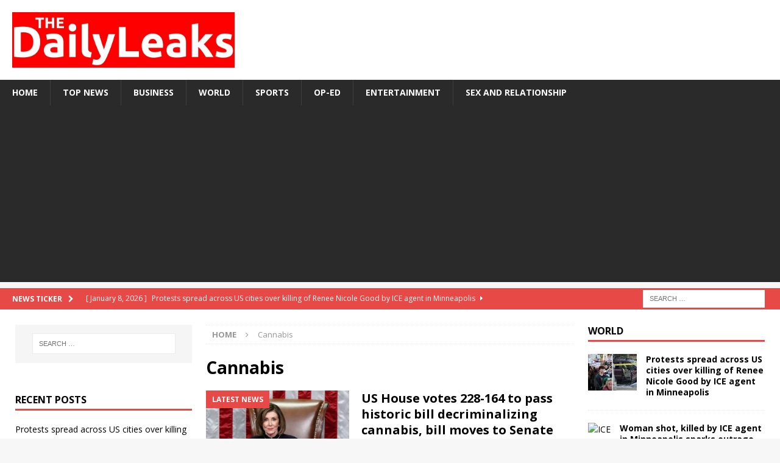

--- FILE ---
content_type: text/html; charset=utf-8
request_url: https://www.google.com/recaptcha/api2/aframe
body_size: 266
content:
<!DOCTYPE HTML><html><head><meta http-equiv="content-type" content="text/html; charset=UTF-8"></head><body><script nonce="cpg7pR6X_nSgzSXJP-wr3Q">/** Anti-fraud and anti-abuse applications only. See google.com/recaptcha */ try{var clients={'sodar':'https://pagead2.googlesyndication.com/pagead/sodar?'};window.addEventListener("message",function(a){try{if(a.source===window.parent){var b=JSON.parse(a.data);var c=clients[b['id']];if(c){var d=document.createElement('img');d.src=c+b['params']+'&rc='+(localStorage.getItem("rc::a")?sessionStorage.getItem("rc::b"):"");window.document.body.appendChild(d);sessionStorage.setItem("rc::e",parseInt(sessionStorage.getItem("rc::e")||0)+1);localStorage.setItem("rc::h",'1769072790509');}}}catch(b){}});window.parent.postMessage("_grecaptcha_ready", "*");}catch(b){}</script></body></html>

--- FILE ---
content_type: application/javascript
request_url: https://alternativeadvert.com/show.php?z=30&pl=19458&ad_type=59&j=1&code=1769072788283
body_size: -160
content:
Missing ad type  - 